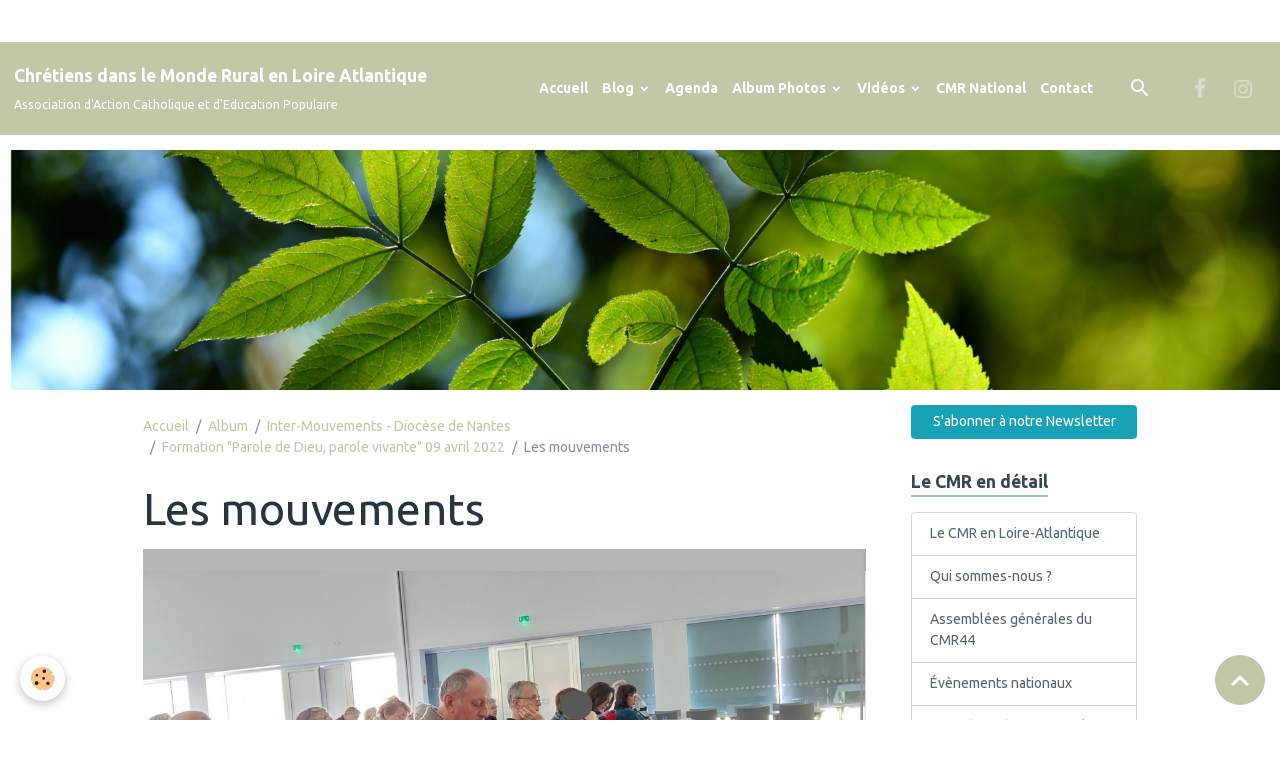

--- FILE ---
content_type: text/html; charset=UTF-8
request_url: https://www.cmr-loire-atlantique.fr/album/inter-mouvements-diocese-de-nantes/formation-parole-de-dieu-parole-vivante-09-avril-2022/les-mouvements.html
body_size: 125860
content:

<!DOCTYPE html>
<html lang="fr">
    <head>
        <title>Les mouvements</title>
        <meta name="theme-color" content="rgb(191, 200, 167)">
        <meta name="msapplication-navbutton-color" content="rgb(191, 200, 167)">
        <!-- METATAGS -->
        <!-- rebirth / candles -->
<!--[if IE]>
<meta http-equiv="X-UA-Compatible" content="IE=edge">
<![endif]-->
<meta charset="utf-8">
<meta name="viewport" content="width=device-width, initial-scale=1, shrink-to-fit=no">
    <link rel="image_src" href="https://www.cmr-loire-atlantique.fr/medias/album/les-mouvements.jpg" />
    <meta property="og:image" content="https://www.cmr-loire-atlantique.fr/medias/album/les-mouvements.jpg" />
    <link rel="canonical" href="https://www.cmr-loire-atlantique.fr/album/inter-mouvements-diocese-de-nantes/formation-parole-de-dieu-parole-vivante-09-avril-2022/les-mouvements.html">
<meta name="generator" content="e-monsite (e-monsite.com)">

    <link rel="icon" href="https://www.cmr-loire-atlantique.fr/medias/site/favicon/logo-cmr-44-jpeg.jpg">


    
    <link rel="preconnect" href="https://fonts.googleapis.com">
    <link rel="preconnect" href="https://fonts.gstatic.com" crossorigin="anonymous">
    <link href="https://fonts.googleapis.com/css?family=Ubuntu:300,300italic,400,400italic,700,700italic&display=swap" rel="stylesheet">

<link href="//www.cmr-loire-atlantique.fr/themes/combined.css?v=6_1642769533_835" rel="stylesheet">


<link rel="preload" href="//www.cmr-loire-atlantique.fr/medias/static/themes/bootstrap_v4/js/jquery-3.6.3.min.js?v=26012023" as="script">
<script src="//www.cmr-loire-atlantique.fr/medias/static/themes/bootstrap_v4/js/jquery-3.6.3.min.js?v=26012023"></script>
<link rel="preload" href="//www.cmr-loire-atlantique.fr/medias/static/themes/bootstrap_v4/js/popper.min.js?v=31012023" as="script">
<script src="//www.cmr-loire-atlantique.fr/medias/static/themes/bootstrap_v4/js/popper.min.js?v=31012023"></script>
<link rel="preload" href="//www.cmr-loire-atlantique.fr/medias/static/themes/bootstrap_v4/js/bootstrap.min.js?v=31012023" as="script">
<script src="//www.cmr-loire-atlantique.fr/medias/static/themes/bootstrap_v4/js/bootstrap.min.js?v=31012023"></script>
<script src="//www.cmr-loire-atlantique.fr/themes/combined.js?v=6_1642769533_835&lang=fr"></script>
<script type="application/ld+json">
    {
        "@context" : "https://schema.org/",
        "@type" : "WebSite",
        "name" : "Chrétiens dans le Monde Rural en Loire Atlantique",
        "url" : "https://www.cmr-loire-atlantique.fr/"
    }
</script>




        <!-- //METATAGS -->
            <script src="//www.cmr-loire-atlantique.fr/medias/static/js/rgpd-cookies/jquery.rgpd-cookies.js?v=751"></script>
    <script>
                                    $(document).ready(function() {
            $.RGPDCookies({
                theme: 'bootstrap_v4',
                site: 'www.cmr-loire-atlantique.fr',
                privacy_policy_link: '/about/privacypolicy/',
                cookies: [{"id":null,"favicon_url":"https:\/\/ssl.gstatic.com\/analytics\/20210414-01\/app\/static\/analytics_standard_icon.png","enabled":true,"model":"google_analytics","title":"Google Analytics","short_description":"Permet d'analyser les statistiques de consultation de notre site","long_description":"Indispensable pour piloter notre site internet, il permet de mesurer des indicateurs comme l\u2019affluence, les produits les plus consult\u00e9s, ou encore la r\u00e9partition g\u00e9ographique des visiteurs.","privacy_policy_url":"https:\/\/support.google.com\/analytics\/answer\/6004245?hl=fr","slug":"google-analytics"},{"id":null,"favicon_url":"","enabled":true,"model":"addthis","title":"AddThis","short_description":"Partage social","long_description":"Nous utilisons cet outil afin de vous proposer des liens de partage vers des plateformes tiers comme Twitter, Facebook, etc.","privacy_policy_url":"https:\/\/www.oracle.com\/legal\/privacy\/addthis-privacy-policy.html","slug":"addthis"}],
                modal_title: 'Gestion\u0020des\u0020cookies',
                modal_description: 'd\u00E9pose\u0020des\u0020cookies\u0020pour\u0020am\u00E9liorer\u0020votre\u0020exp\u00E9rience\u0020de\u0020navigation,\nmesurer\u0020l\u0027audience\u0020du\u0020site\u0020internet,\u0020afficher\u0020des\u0020publicit\u00E9s\u0020personnalis\u00E9es,\nr\u00E9aliser\u0020des\u0020campagnes\u0020cibl\u00E9es\u0020et\u0020personnaliser\u0020l\u0027interface\u0020du\u0020site.',
                privacy_policy_label: 'Consulter\u0020la\u0020politique\u0020de\u0020confidentialit\u00E9',
                check_all_label: 'Tout\u0020cocher',
                refuse_button: 'Refuser',
                settings_button: 'Param\u00E9trer',
                accept_button: 'Accepter',
                callback: function() {
                    // website google analytics case (with gtag), consent "on the fly"
                    if ('gtag' in window && typeof window.gtag === 'function') {
                        if (window.jsCookie.get('rgpd-cookie-google-analytics') === undefined
                            || window.jsCookie.get('rgpd-cookie-google-analytics') === '0') {
                            gtag('consent', 'update', {
                                'ad_storage': 'denied',
                                'analytics_storage': 'denied'
                            });
                        } else {
                            gtag('consent', 'update', {
                                'ad_storage': 'granted',
                                'analytics_storage': 'granted'
                            });
                        }
                    }
                }
            });
        });
    </script>
        <script async src="https://www.googletagmanager.com/gtag/js?id=G-4VN4372P6E"></script>
<script>
    window.dataLayer = window.dataLayer || [];
    function gtag(){dataLayer.push(arguments);}
    
    gtag('consent', 'default', {
        'ad_storage': 'denied',
        'analytics_storage': 'denied'
    });
    
    gtag('js', new Date());
    gtag('config', 'G-4VN4372P6E');
</script>

        
    <!-- Global site tag (gtag.js) -->
        <script async src="https://www.googletagmanager.com/gtag/js?id=UA-127106676-1"></script>
        <script>
        window.dataLayer = window.dataLayer || [];
        function gtag(){dataLayer.push(arguments);}

gtag('consent', 'default', {
            'ad_storage': 'denied',
            'analytics_storage': 'denied'
        });
        gtag('set', 'allow_ad_personalization_signals', false);
                gtag('js', new Date());
        gtag('config', 'UA-127106676-1');
    </script>
                            </head>
    <body id="album_run_inter-mouvements-diocese-de-nantes_formation-parole-de-dieu-parole-vivante-09-avril-2022_les-mouvements" data-template="default">
        

                <!-- CUSTOMIZE AREA -->
        <div id="top-site" class="sticky-top">
            <!-- Load Facebook SDK for JavaScript -->
<div id="fb-root">&nbsp;</div>
<script>
        window.fbAsyncInit = function() {
          FB.init({
            xfbml            : true,
            version          : 'v8.0'
          });
        };

        (function(d, s, id) {
        var js, fjs = d.getElementsByTagName(s)[0];
        if (d.getElementById(id)) return;
        js = d.createElement(s); js.id = id;
        js.src = 'https://connect.facebook.net/fr_FR/sdk/xfbml.customerchat.js';
        fjs.parentNode.insertBefore(js, fjs);
      }(document, 'script', 'facebook-jssdk'));</script><!-- Your Chat Plugin code -->

<div attribution="setup_tool" class="fb-customerchat" logged_in_greeting="Bonjour, comment puis-je vous aider ?" logged_out_greeting="Bonjour, comment puis-je vous aider ?" page_id="774521536213847">&nbsp;</div>

        </div>
                <!-- BRAND TOP -->
        
        <!-- NAVBAR -->
                                                                                                                                    <nav class="navbar navbar-expand-lg py-lg-4 position-sticky" id="navbar" data-animation="sliding">
                                                                    <a aria-label="brand" class="navbar-brand d-inline-flex align-items-center" href="https://www.cmr-loire-atlantique.fr/">
                                                    <img src="https://www.cmr-loire-atlantique.fr/medias/site/logos/logo-cmr-2024-couleur-44.jpg" alt="Chrétiens dans le Monde Rural en Loire Atlantique" class="img-fluid brand-logo mr-2 d-none">
                                                                        <span class="brand-titles d-lg-flex flex-column align-items-start">
                            <span class="brand-title d-inline-block">Chrétiens dans le Monde Rural en Loire Atlantique</span>
                                                        <span class="brand-subtitle d-none d-lg-inline-block">Association d'Action Catholique et d'Education Populaire</span>
                                                    </span>
                                            </a>
                                                    <button id="buttonBurgerMenu" title="BurgerMenu" class="navbar-toggler collapsed" type="button" data-toggle="collapse" data-target="#menu">
                    <span></span>
                    <span></span>
                    <span></span>
                    <span></span>
                </button>
                <div class="collapse navbar-collapse flex-lg-grow-0 ml-lg-auto" id="menu">
                                                                                                                <ul class="navbar-nav navbar-menu nav-all nav-all-right">
                                                                                                                                                                                            <li class="nav-item" data-index="1">
                            <a class="nav-link" href="https://www.cmr-loire-atlantique.fr/">
                                                                Accueil
                            </a>
                                                                                </li>
                                                                                                                                                                                                                                                                            <li class="nav-item dropdown" data-index="2">
                            <a class="nav-link dropdown-toggle" href="https://www.cmr-loire-atlantique.fr/blog/">
                                                                Blog
                            </a>
                                                                                        <div class="collapse dropdown-menu">
                                    <ul class="list-unstyled">
                                                                                                                                                                                                                                                                    <li>
                                                <a class="dropdown-item" href="https://www.cmr-loire-atlantique.fr/blog/articles/">
                                                    Articles, prises de paroles
                                                </a>
                                                                                                                                            </li>
                                                                                                                                                                                                                                                                    <li>
                                                <a class="dropdown-item" href="https://www.cmr-loire-atlantique.fr/blog/journal-du-confinement/">
                                                    Journal du Confinement du CMR44
                                                </a>
                                                                                                                                            </li>
                                                                                                                                                                                                                                                                    <li>
                                                <a class="dropdown-item" href="https://www.cmr-loire-atlantique.fr/blog/livres-et-film/">
                                                    Livres et films
                                                </a>
                                                                                                                                            </li>
                                                                                                                                                                                                                                                                    <li>
                                                <a class="dropdown-item" href="https://www.cmr-loire-atlantique.fr/blog/actualites/">
                                                    Actualités
                                                </a>
                                                                                                                                            </li>
                                                                                                                                                                                                                                                                    <li>
                                                <a class="dropdown-item" href="https://www.cmr-loire-atlantique.fr/blog/le-cmr-a-radio-fidelite/">
                                                    Le CMR à Radio Fidélité
                                                </a>
                                                                                                                                            </li>
                                                                                                                                                                                                                                                                    <li>
                                                <a class="dropdown-item" href="https://www.cmr-loire-atlantique.fr/blog/lettres-aux-accompagnateurs-trices-d-equipes/">
                                                    Accompagner en Action Catholique
                                                </a>
                                                                                                                                            </li>
                                                                                                                                                                                                                                                                    <li>
                                                <a class="dropdown-item" href="https://www.cmr-loire-atlantique.fr/blog/vies-d-equipes-cmr/">
                                                    Vies d'équipes
                                                </a>
                                                                                                                                            </li>
                                                                                                                                                                                                                                                                    <li>
                                                <a class="dropdown-item" href="https://www.cmr-loire-atlantique.fr/blog/temoignages/">
                                                    Témoignages
                                                </a>
                                                                                                                                            </li>
                                                                                                                                                                                                                                                                    <li>
                                                <a class="dropdown-item" href="https://www.cmr-loire-atlantique.fr/blog/cmr-national/">
                                                    CMR National
                                                </a>
                                                                                                                                            </li>
                                                                                <li class="dropdown-menu-root">
                                            <a class="dropdown-item" href="https://www.cmr-loire-atlantique.fr/blog/">Blog</a>
                                        </li>
                                    </ul>
                                </div>
                                                    </li>
                                                                                                                                                                                            <li class="nav-item" data-index="3">
                            <a class="nav-link" href="https://www.cmr-loire-atlantique.fr/agenda/">
                                                                Agenda
                            </a>
                                                                                </li>
                                                                                                                                                                                                                                                                            <li class="nav-item dropdown" data-index="4">
                            <a class="nav-link dropdown-toggle" href="https://www.cmr-loire-atlantique.fr/album/">
                                                                Album Photos
                            </a>
                                                                                        <div class="collapse dropdown-menu">
                                    <ul class="list-unstyled">
                                                                                                                                                                                                                                                                                                                                                                                                                <li class="dropdown">
                                                <a class="dropdown-item dropdown-toggle" href="https://www.cmr-loire-atlantique.fr/album/paysages-de-loire-atlantique/">
                                                    Paysages de Loire Atlantique
                                                </a>
                                                                                                                                                    <div class="collapse dropdown-menu dropdown-submenu">
                                                        <ul class="list-unstyled">
                                                                                                                            <li>
                                                                    <a class="dropdown-item" href="https://www.cmr-loire-atlantique.fr/album/paysages-de-loire-atlantique/canoe-kayak-clisson-44-loi-11.html">Clisson</a>
                                                                </li>
                                                                                                                            <li>
                                                                    <a class="dropdown-item" href="https://www.cmr-loire-atlantique.fr/album/paysages-de-loire-atlantique/guemene.html">Guéméné-Penfao</a>
                                                                </li>
                                                                                                                            <li>
                                                                    <a class="dropdown-item" href="https://www.cmr-loire-atlantique.fr/album/paysages-de-loire-atlantique/images.html">Varades</a>
                                                                </li>
                                                                                                                            <li>
                                                                    <a class="dropdown-item" href="https://www.cmr-loire-atlantique.fr/album/paysages-de-loire-atlantique/pac-2020.html">Vignoble</a>
                                                                </li>
                                                                                                                            <li>
                                                                    <a class="dropdown-item" href="https://www.cmr-loire-atlantique.fr/album/paysages-de-loire-atlantique/champs-1-1200x674.html">Sur la route, vers Angers</a>
                                                                </li>
                                                                                                                            <li>
                                                                    <a class="dropdown-item" href="https://www.cmr-loire-atlantique.fr/album/paysages-de-loire-atlantique/rialle.html">Riallé</a>
                                                                </li>
                                                                                                                            <li>
                                                                    <a class="dropdown-item" href="https://www.cmr-loire-atlantique.fr/album/paysages-de-loire-atlantique/anal-martiniere-adrt-44.html">Canal de la Martinière</a>
                                                                </li>
                                                                                                                            <li>
                                                                    <a class="dropdown-item" href="https://www.cmr-loire-atlantique.fr/album/paysages-de-loire-atlantique/33204801-1783710684985449-7843787404182814720-n.html">Bois de Frossay Bouguenais</a>
                                                                </li>
                                                                                                                            <li>
                                                                    <a class="dropdown-item" href="https://www.cmr-loire-atlantique.fr/album/paysages-de-loire-atlantique/39509703-1921032101253306-5156177499490615296-n.html">St Brévin l'Océan</a>
                                                                </li>
                                                                                                                            <li>
                                                                    <a class="dropdown-item" href="https://www.cmr-loire-atlantique.fr/album/paysages-de-loire-atlantique/46463430-2034366343316565-8647257643599003648-n.html">Pont de St Nazaire</a>
                                                                </li>
                                                                                                                            <li>
                                                                    <a class="dropdown-item" href="https://www.cmr-loire-atlantique.fr/album/paysages-de-loire-atlantique/26-clisson-9.html">Clisson </a>
                                                                </li>
                                                                                                                            <li>
                                                                    <a class="dropdown-item" href="https://www.cmr-loire-atlantique.fr/album/paysages-de-loire-atlantique/1200px-pont-suspendu-de-varades-8.html">Pont suspendu de Varades </a>
                                                                </li>
                                                                                                                            <li>
                                                                    <a class="dropdown-item" href="https://www.cmr-loire-atlantique.fr/album/paysages-de-loire-atlantique/5425-vallee-du-don-guemene-penfao.html">Vallee du don Guemene Penfao</a>
                                                                </li>
                                                                                                                            <li>
                                                                    <a class="dropdown-item" href="https://www.cmr-loire-atlantique.fr/album/paysages-de-loire-atlantique/anal-martiniere-adrt-44-2.html">Canal de la Martiniere </a>
                                                                </li>
                                                                                                                            <li>
                                                                    <a class="dropdown-item" href="https://www.cmr-loire-atlantique.fr/album/paysages-de-loire-atlantique/bac-pellerin-1.html">Bac Le Pellerin </a>
                                                                </li>
                                                                                                                            <li>
                                                                    <a class="dropdown-item" href="https://www.cmr-loire-atlantique.fr/album/paysages-de-loire-atlantique/coueron.html">Couëron</a>
                                                                </li>
                                                                                                                            <li>
                                                                    <a class="dropdown-item" href="https://www.cmr-loire-atlantique.fr/album/paysages-de-loire-atlantique/marais-sala.html">Marais salan</a>
                                                                </li>
                                                                                                                            <li>
                                                                    <a class="dropdown-item" href="https://www.cmr-loire-atlantique.fr/album/paysages-de-loire-atlantique/moisdon-la-riviere.html">Moisdon La Riviere</a>
                                                                </li>
                                                                                                                            <li>
                                                                    <a class="dropdown-item" href="https://www.cmr-loire-atlantique.fr/album/paysages-de-loire-atlantique/pont-de-st-nazaire.html">Pont de St Nazaire</a>
                                                                </li>
                                                                                                                            <li>
                                                                    <a class="dropdown-item" href="https://www.cmr-loire-atlantique.fr/album/paysages-de-loire-atlantique/pornic.html">Pornic</a>
                                                                </li>
                                                                                                                            <li>
                                                                    <a class="dropdown-item" href="https://www.cmr-loire-atlantique.fr/album/paysages-de-loire-atlantique/prefailles.html">Préfailles</a>
                                                                </li>
                                                                                                                            <li>
                                                                    <a class="dropdown-item" href="https://www.cmr-loire-atlantique.fr/album/paysages-de-loire-atlantique/sautron.html">Sautron</a>
                                                                </li>
                                                                                                                            <li>
                                                                    <a class="dropdown-item" href="https://www.cmr-loire-atlantique.fr/album/paysages-de-loire-atlantique/st-brevin-les-pins.html">St Brevin les Pins</a>
                                                                </li>
                                                                                                                            <li>
                                                                    <a class="dropdown-item" href="https://www.cmr-loire-atlantique.fr/album/paysages-de-loire-atlantique/st-gildas-des-bois.html">St Gildas des Bois</a>
                                                                </li>
                                                                                                                            <li>
                                                                    <a class="dropdown-item" href="https://www.cmr-loire-atlantique.fr/album/paysages-de-loire-atlantique/st-jean-baptiste-en-retz.html">St Jean Baptiste en Retz</a>
                                                                </li>
                                                                                                                            <li>
                                                                    <a class="dropdown-item" href="https://www.cmr-loire-atlantique.fr/album/paysages-de-loire-atlantique/st-joachim.html">St Joachim</a>
                                                                </li>
                                                                                                                            <li>
                                                                    <a class="dropdown-item" href="https://www.cmr-loire-atlantique.fr/album/paysages-de-loire-atlantique/st-luc-de-bretagne.html">St luc de Bretagne</a>
                                                                </li>
                                                                                                                            <li>
                                                                    <a class="dropdown-item" href="https://www.cmr-loire-atlantique.fr/album/paysages-de-loire-atlantique/st-nicolas-de-l-estuaire.html">St Nicolas de L'Estuaire</a>
                                                                </li>
                                                                                                                            <li>
                                                                    <a class="dropdown-item" href="https://www.cmr-loire-atlantique.fr/album/paysages-de-loire-atlantique/stbrevin-l-ocean.html">St Brevin L'Ocean</a>
                                                                </li>
                                                                                                                            <li>
                                                                    <a class="dropdown-item" href="https://www.cmr-loire-atlantique.fr/album/paysages-de-loire-atlantique/ste-anne-de-goulaine.html">Ste Anne de Goulaine</a>
                                                                </li>
                                                                                                                            <li>
                                                                    <a class="dropdown-item" href="https://www.cmr-loire-atlantique.fr/album/paysages-de-loire-atlantique/lac-de-grand-lieu-vu-du-ciel.html">Lac de Grand Lieu vu du ciel</a>
                                                                </li>
                                                                                                                            <li>
                                                                    <a class="dropdown-item" href="https://www.cmr-loire-atlantique.fr/album/paysages-de-loire-atlantique/champs-d-eoliennes-vu-du-ciel.html">Champ d'éoliennes vu du ciel</a>
                                                                </li>
                                                                                                                            <li>
                                                                    <a class="dropdown-item" href="https://www.cmr-loire-atlantique.fr/album/paysages-de-loire-atlantique/ile-d-yeu-vue-du-ciel.html">Ile d'Yeu vue du ciel</a>
                                                                </li>
                                                                                                                        <li class="dropdown-menu-root">
                                                                <a class="dropdown-item" href="https://www.cmr-loire-atlantique.fr/album/paysages-de-loire-atlantique/">Paysages de Loire Atlantique</a>
                                                            </li>
                                                        </ul>
                                                    </div>
                                                                                            </li>
                                                                                                                                                                                                                                                                                                                                                                                                                <li class="dropdown">
                                                <a class="dropdown-item dropdown-toggle" href="https://www.cmr-loire-atlantique.fr/album/initiatives-partenaires/">
                                                    Initiatives partenaires
                                                </a>
                                                                                                                                                    <div class="collapse dropdown-menu dropdown-submenu">
                                                        <ul class="list-unstyled">
                                                                                                                            <li>
                                                                    <a class="dropdown-item" href="https://www.cmr-loire-atlantique.fr/album/initiatives-partenaires/ateliers-cmr-porteurs-de-paroles-04-mai-2019/">Initiatives Agricoles 04 mai 2019</a>
                                                                </li>
                                                                                                                        <li class="dropdown-menu-root">
                                                                <a class="dropdown-item" href="https://www.cmr-loire-atlantique.fr/album/initiatives-partenaires/">Initiatives partenaires</a>
                                                            </li>
                                                        </ul>
                                                    </div>
                                                                                            </li>
                                                                                                                                                                                                                                                                                                                                                                                                                <li class="dropdown">
                                                <a class="dropdown-item dropdown-toggle" href="https://www.cmr-loire-atlantique.fr/album/journee-cmr-mcr-abbaretz/">
                                                    Journées communes CMR MCR
                                                </a>
                                                                                                                                                    <div class="collapse dropdown-menu dropdown-submenu">
                                                        <ul class="list-unstyled">
                                                                                                                            <li>
                                                                    <a class="dropdown-item" href="https://www.cmr-loire-atlantique.fr/album/journee-cmr-mcr-abbaretz/2eme-journee-cmr-mcr-st-philbert/">Intergénérationnel 2019</a>
                                                                </li>
                                                                                                                            <li>
                                                                    <a class="dropdown-item" href="https://www.cmr-loire-atlantique.fr/album/journee-cmr-mcr-abbaretz/journees-aidant-aide-quelle-reciprocite-octobre-2021/">"Journées Aidant Aidé, quelle réciprocité ?" Octobre 2021</a>
                                                                </li>
                                                                                                                        <li class="dropdown-menu-root">
                                                                <a class="dropdown-item" href="https://www.cmr-loire-atlantique.fr/album/journee-cmr-mcr-abbaretz/">Journées communes CMR MCR</a>
                                                            </li>
                                                        </ul>
                                                    </div>
                                                                                            </li>
                                                                                                                                                                                                                                                                                                                                                                                                                <li class="dropdown">
                                                <a class="dropdown-item dropdown-toggle" href="https://www.cmr-loire-atlantique.fr/album/inter-mouvements-diocese-de-nantes/">
                                                    Inter-Mouvements - Diocèse de Nantes
                                                </a>
                                                                                                                                                    <div class="collapse dropdown-menu dropdown-submenu">
                                                        <ul class="list-unstyled">
                                                                                                                            <li>
                                                                    <a class="dropdown-item" href="https://www.cmr-loire-atlantique.fr/album/inter-mouvements-diocese-de-nantes/formation-parole-de-dieu-parole-vivante-09-avril-2022/">Formation "Parole de Dieu, parole vivante" 09 avril 2022</a>
                                                                </li>
                                                                                                                            <li>
                                                                    <a class="dropdown-item" href="https://www.cmr-loire-atlantique.fr/album/inter-mouvements-diocese-de-nantes/matinee-des-accompagnateurs-d-adultes-en-action-catholique/">Matinée des Accompagnateurs d'adultes en AC - 27 Mars 2021.</a>
                                                                </li>
                                                                                                                            <li>
                                                                    <a class="dropdown-item" href="https://www.cmr-loire-atlantique.fr/album/inter-mouvements-diocese-de-nantes/rencontre-des-mouvements-ac-avec-mgr-percerou-15062021/">Rencontre des Mouvements d'Action Catholique avec Mgr Laurent PERCEROU - 15 juin 2021.</a>
                                                                </li>
                                                                                                                            <li>
                                                                    <a class="dropdown-item" href="https://www.cmr-loire-atlantique.fr/album/inter-mouvements-diocese-de-nantes/action-catholique-histoire-et-enjeux-inter-mouvements/">Action Catholique histoire et enjeux - Inter-Mouvements</a>
                                                                </li>
                                                                                                                            <li>
                                                                    <a class="dropdown-item" href="https://www.cmr-loire-atlantique.fr/album/inter-mouvements-diocese-de-nantes/journee-inter-mouvements-etre-chretien-2022/">Journée inter Mouvements "Etre chrétien" 2022</a>
                                                                </li>
                                                                                                                            <li>
                                                                    <a class="dropdown-item" href="https://www.cmr-loire-atlantique.fr/album/inter-mouvements-diocese-de-nantes/formation-etre-en-action-catholique-quelle-place-dans-nos-vies-03062023/">Formation "Etre en Action Catholique, quelle place dans nos vies? 03062023.</a>
                                                                </li>
                                                                                                                        <li class="dropdown-menu-root">
                                                                <a class="dropdown-item" href="https://www.cmr-loire-atlantique.fr/album/inter-mouvements-diocese-de-nantes/">Inter-Mouvements - Diocèse de Nantes</a>
                                                            </li>
                                                        </ul>
                                                    </div>
                                                                                            </li>
                                                                                                                                                                                                                                                                                                                                                                                                                <li class="dropdown">
                                                <a class="dropdown-item dropdown-toggle" href="https://www.cmr-loire-atlantique.fr/album/action-catholique-rural/">
                                                    Action Catholique Rurale
                                                </a>
                                                                                                                                                    <div class="collapse dropdown-menu dropdown-submenu">
                                                        <ul class="list-unstyled">
                                                                                                                            <li>
                                                                    <a class="dropdown-item" href="https://www.cmr-loire-atlantique.fr/album/action-catholique-rural/ensemble-pour-vivre-l-inoui-de-noel-acr-2019/">Ensemble pour vivre « L’INOUÏ DE NOËL » - 21 déc. 2019</a>
                                                                </li>
                                                                                                                            <li>
                                                                    <a class="dropdown-item" href="https://www.cmr-loire-atlantique.fr/album/action-catholique-rural/rentree-des-equipes-d-action-catholique-du-vignoble/">Rentrée 2018 Vignoble</a>
                                                                </li>
                                                                                                                        <li class="dropdown-menu-root">
                                                                <a class="dropdown-item" href="https://www.cmr-loire-atlantique.fr/album/action-catholique-rural/">Action Catholique Rurale</a>
                                                            </li>
                                                        </ul>
                                                    </div>
                                                                                            </li>
                                                                                                                                                                                                                                                                    <li>
                                                <a class="dropdown-item" href="https://www.cmr-loire-atlantique.fr/album/initiatives-des-equipes-de-base/">
                                                    Initiatives des équipes de base
                                                </a>
                                                                                                                                            </li>
                                                                                                                                                                                                                                                                                                                                                                                                                <li class="dropdown">
                                                <a class="dropdown-item dropdown-toggle" href="https://www.cmr-loire-atlantique.fr/album/cmr-national-visite-a-rome-01-2022/">
                                                    CMR National - Visite à ROME - 01/2022
                                                </a>
                                                                                                                                                    <div class="collapse dropdown-menu dropdown-submenu">
                                                        <ul class="list-unstyled">
                                                                                                                            <li>
                                                                    <a class="dropdown-item" href="https://www.cmr-loire-atlantique.fr/album/cmr-national-visite-a-rome-01-2022/271856675-10159953749291598-6234716229167704221-n.html">Les représentants des Mouvements</a>
                                                                </li>
                                                                                                                            <li>
                                                                    <a class="dropdown-item" href="https://www.cmr-loire-atlantique.fr/album/cmr-national-visite-a-rome-01-2022/tonio-beatrice-margot-et-laurent.html">La délégation du CMR</a>
                                                                </li>
                                                                                                                            <li>
                                                                    <a class="dropdown-item" href="https://www.cmr-loire-atlantique.fr/album/cmr-national-visite-a-rome-01-2022/les-representants-des-mouvts.html">Les représentants des mouvts</a>
                                                                </li>
                                                                                                                            <li>
                                                                    <a class="dropdown-item" href="https://www.cmr-loire-atlantique.fr/album/cmr-national-visite-a-rome-01-2022/infos-et-presentation.html">1ère journée</a>
                                                                </li>
                                                                                                                            <li>
                                                                    <a class="dropdown-item" href="https://www.cmr-loire-atlantique.fr/album/cmr-national-visite-a-rome-01-2022/communuaute-st-egidio.html">Communuaute st Egidio</a>
                                                                </li>
                                                                                                                            <li>
                                                                    <a class="dropdown-item" href="https://www.cmr-loire-atlantique.fr/album/cmr-national-visite-a-rome-01-2022/representants-st-egidio.html">Representants st Egidio</a>
                                                                </li>
                                                                                                                            <li>
                                                                    <a class="dropdown-item" href="https://www.cmr-loire-atlantique.fr/album/cmr-national-visite-a-rome-01-2022/basilique.html">Basilique St Louis des français</a>
                                                                </li>
                                                                                                                            <li>
                                                                    <a class="dropdown-item" href="https://www.cmr-loire-atlantique.fr/album/cmr-national-visite-a-rome-01-2022/cq5dam-thumbnail-cropped-750-422-1.html">Cardinal Parolin</a>
                                                                </li>
                                                                                                                            <li>
                                                                    <a class="dropdown-item" href="https://www.cmr-loire-atlantique.fr/album/cmr-national-visite-a-rome-01-2022/cq5dam-thumbnail-cropped-750-422.html">Rencontre avec le Pape François</a>
                                                                </li>
                                                                                                                            <li>
                                                                    <a class="dropdown-item" href="https://www.cmr-loire-atlantique.fr/album/cmr-national-visite-a-rome-01-2022/arrivee-du-pape.html">Rencontre avec le pape François</a>
                                                                </li>
                                                                                                                            <li>
                                                                    <a class="dropdown-item" href="https://www.cmr-loire-atlantique.fr/album/cmr-national-visite-a-rome-01-2022/rencontre-avec-le-pape-francois.html">Rencontre avec le pape Francois</a>
                                                                </li>
                                                                                                                            <li>
                                                                    <a class="dropdown-item" href="https://www.cmr-loire-atlantique.fr/album/cmr-national-visite-a-rome-01-2022/francois-fonlupt.html">Mgr Francois Fonlupt</a>
                                                                </li>
                                                                                                                            <li>
                                                                    <a class="dropdown-item" href="https://www.cmr-loire-atlantique.fr/album/cmr-national-visite-a-rome-01-2022/mgr-fonlupt.html">Mgr Fonlupt</a>
                                                                </li>
                                                                                                                            <li>
                                                                    <a class="dropdown-item" href="https://www.cmr-loire-atlantique.fr/album/cmr-national-visite-a-rome-01-2022/lettre-remise-au-pape.html">Rencontre avec le Pape François</a>
                                                                </li>
                                                                                                                            <li>
                                                                    <a class="dropdown-item" href="https://www.cmr-loire-atlantique.fr/album/cmr-national-visite-a-rome-01-2022/montage-photo-de-sport-cross-fit-pour-les-femmes.html">Rencontre avec le pape François</a>
                                                                </li>
                                                                                                                            <li>
                                                                    <a class="dropdown-item" href="https://www.cmr-loire-atlantique.fr/album/cmr-national-visite-a-rome-01-2022/delegation-cmr-a-l-ambassade.html">Visite à Rome</a>
                                                                </li>
                                                                                                                            <li>
                                                                    <a class="dropdown-item" href="https://www.cmr-loire-atlantique.fr/album/cmr-national-visite-a-rome-01-2022/l-ambassadeur-de-france-a-rome.html">Visite à Rome Janvier 2022</a>
                                                                </li>
                                                                                                                            <li>
                                                                    <a class="dropdown-item" href="https://www.cmr-loire-atlantique.fr/album/cmr-national-visite-a-rome-01-2022/tonio-et-margot.html">A l'ambassade de France</a>
                                                                </li>
                                                                                                                            <li>
                                                                    <a class="dropdown-item" href="https://www.cmr-loire-atlantique.fr/album/cmr-national-visite-a-rome-01-2022/rencntre-avec-le-cardinal-farell-dicastere-aux-familles-et-laics.html">Visite à Rome janvier 2022</a>
                                                                </li>
                                                                                                                            <li>
                                                                    <a class="dropdown-item" href="https://www.cmr-loire-atlantique.fr/album/cmr-national-visite-a-rome-01-2022/mgr-farell.html">Mgr Farell</a>
                                                                </li>
                                                                                                                            <li>
                                                                    <a class="dropdown-item" href="https://www.cmr-loire-atlantique.fr/album/cmr-national-visite-a-rome-01-2022/laurent-martin.html">Rencontre avec Mgr Farell</a>
                                                                </li>
                                                                                                                            <li>
                                                                    <a class="dropdown-item" href="https://www.cmr-loire-atlantique.fr/album/cmr-national-visite-a-rome-01-2022/cardinal-grech-1.html">Cardinal Grech</a>
                                                                </li>
                                                                                                                            <li>
                                                                    <a class="dropdown-item" href="https://www.cmr-loire-atlantique.fr/album/cmr-national-visite-a-rome-01-2022/nathalie-becquart.html">Nathalie Becquart</a>
                                                                </li>
                                                                                                                            <li>
                                                                    <a class="dropdown-item" href="https://www.cmr-loire-atlantique.fr/album/cmr-national-visite-a-rome-01-2022/mrjc-tps-de-relecture.html">Visite à Rome janvier 2022</a>
                                                                </li>
                                                                                                                            <li>
                                                                    <a class="dropdown-item" href="https://www.cmr-loire-atlantique.fr/album/cmr-national-visite-a-rome-01-2022/relecture.html">Visite à Rome Janvier 2022</a>
                                                                </li>
                                                                                                                            <li>
                                                                    <a class="dropdown-item" href="https://www.cmr-loire-atlantique.fr/album/cmr-national-visite-a-rome-01-2022/soiree-de-cloture.html">Visite à Rome Janvier 2022</a>
                                                                </li>
                                                                                                                            <li>
                                                                    <a class="dropdown-item" href="https://www.cmr-loire-atlantique.fr/album/cmr-national-visite-a-rome-01-2022/au-restaurant.html">Visite à Rome janvier 2022</a>
                                                                </li>
                                                                                                                            <li>
                                                                    <a class="dropdown-item" href="https://www.cmr-loire-atlantique.fr/album/cmr-national-visite-a-rome-01-2022/la-mama.html">Visite à Rome Janvier 2022</a>
                                                                </li>
                                                                                                                        <li class="dropdown-menu-root">
                                                                <a class="dropdown-item" href="https://www.cmr-loire-atlantique.fr/album/cmr-national-visite-a-rome-01-2022/">CMR National - Visite à ROME - 01/2022</a>
                                                            </li>
                                                        </ul>
                                                    </div>
                                                                                            </li>
                                                                                                                                                                                                                                                                                                                                                                                                                <li class="dropdown">
                                                <a class="dropdown-item dropdown-toggle" href="https://www.cmr-loire-atlantique.fr/album/cmr-pays-de-loire/">
                                                    CMR Pays de Loire
                                                </a>
                                                                                                                                                    <div class="collapse dropdown-menu dropdown-submenu">
                                                        <ul class="list-unstyled">
                                                                                                                            <li>
                                                                    <a class="dropdown-item" href="https://www.cmr-loire-atlantique.fr/album/cmr-pays-de-loire/torfou-mars-2022/">Torfou mars 2022</a>
                                                                </li>
                                                                                                                            <li>
                                                                    <a class="dropdown-item" href="https://www.cmr-loire-atlantique.fr/album/cmr-pays-de-loire/assemblee-generale-region-pdl-2022/">Assemblée Générale Région PdL 2022</a>
                                                                </li>
                                                                                                                        <li class="dropdown-menu-root">
                                                                <a class="dropdown-item" href="https://www.cmr-loire-atlantique.fr/album/cmr-pays-de-loire/">CMR Pays de Loire</a>
                                                            </li>
                                                        </ul>
                                                    </div>
                                                                                            </li>
                                                                                                                                                                                                                                                                                                                                                                                                                <li class="dropdown">
                                                <a class="dropdown-item dropdown-toggle" href="https://www.cmr-loire-atlantique.fr/album/journees-departementales-cmr44/">
                                                    Journées Départementales CMR44
                                                </a>
                                                                                                                                                    <div class="collapse dropdown-menu dropdown-submenu">
                                                        <ul class="list-unstyled">
                                                                                                                            <li>
                                                                    <a class="dropdown-item" href="https://www.cmr-loire-atlantique.fr/album/journees-departementales-cmr44/jd-la-regrippiere/">JD La Régrippière</a>
                                                                </li>
                                                                                                                        <li class="dropdown-menu-root">
                                                                <a class="dropdown-item" href="https://www.cmr-loire-atlantique.fr/album/journees-departementales-cmr44/">Journées Départementales CMR44</a>
                                                            </li>
                                                        </ul>
                                                    </div>
                                                                                            </li>
                                                                                <li class="dropdown-menu-root">
                                            <a class="dropdown-item" href="https://www.cmr-loire-atlantique.fr/album/">Album Photos</a>
                                        </li>
                                    </ul>
                                </div>
                                                    </li>
                                                                                                                                                                                                                                                                            <li class="nav-item dropdown" data-index="5">
                            <a class="nav-link dropdown-toggle" href="https://www.cmr-loire-atlantique.fr/videos/">
                                                                Vidéos
                            </a>
                                                                                        <div class="collapse dropdown-menu">
                                    <ul class="list-unstyled">
                                                                                                                                                                                                                                                                    <li>
                                                <a class="dropdown-item" href="https://www.cmr-loire-atlantique.fr/videos/journal-du-confinement-videos/">
                                                    Journal du Confinement - vidéos
                                                </a>
                                                                                                                                            </li>
                                                                                                                                                                                                                                                                    <li>
                                                <a class="dropdown-item" href="https://www.cmr-loire-atlantique.fr/videos/le-cmr44-guide/">
                                                    CMR44
                                                </a>
                                                                                                                                            </li>
                                                                                                                                                                                                                                                                    <li>
                                                <a class="dropdown-item" href="https://www.cmr-loire-atlantique.fr/videos/universite-d-ete-de-juillet-2019/">
                                                    Université d'été de Juillet 2019
                                                </a>
                                                                                                                                            </li>
                                                                                                                                                                                                                                                                    <li>
                                                <a class="dropdown-item" href="https://www.cmr-loire-atlantique.fr/videos/spectacle-utpique-cmr-mcr/">
                                                    Journées - CMR MCR
                                                </a>
                                                                                                                                            </li>
                                                                                                                                                                                                                                                                                                                                                                                                                <li class="dropdown">
                                                <a class="dropdown-item dropdown-toggle" href="https://www.cmr-loire-atlantique.fr/videos/partenaires/">
                                                    Partenaires
                                                </a>
                                                                                                                                                    <div class="collapse dropdown-menu dropdown-submenu">
                                                        <ul class="list-unstyled">
                                                                                                                            <li>
                                                                    <a class="dropdown-item" href="https://www.cmr-loire-atlantique.fr/videos/partenaires/inter-mouvements-action-catholique/">Inter-Mouvements Action Catholique</a>
                                                                </li>
                                                                                                                        <li class="dropdown-menu-root">
                                                                <a class="dropdown-item" href="https://www.cmr-loire-atlantique.fr/videos/partenaires/">Partenaires</a>
                                                            </li>
                                                        </ul>
                                                    </div>
                                                                                            </li>
                                                                                                                                                                                                                                                                                                                                                                                                                <li class="dropdown">
                                                <a class="dropdown-item dropdown-toggle" href="https://www.cmr-loire-atlantique.fr/videos/cmr-region/">
                                                    CMR Région
                                                </a>
                                                                                                                                                    <div class="collapse dropdown-menu dropdown-submenu">
                                                        <ul class="list-unstyled">
                                                                                                                            <li>
                                                                    <a class="dropdown-item" href="https://www.cmr-loire-atlantique.fr/videos/cmr-region/festi-rural/">Festi'Rural</a>
                                                                </li>
                                                                                                                        <li class="dropdown-menu-root">
                                                                <a class="dropdown-item" href="https://www.cmr-loire-atlantique.fr/videos/cmr-region/">CMR Région</a>
                                                            </li>
                                                        </ul>
                                                    </div>
                                                                                            </li>
                                                                                                                                                                                                                                                                    <li>
                                                <a class="dropdown-item" href="https://www.cmr-loire-atlantique.fr/videos/clips-musicaux/">
                                                    CLIPS musicaux
                                                </a>
                                                                                                                                            </li>
                                                                                                                                                                                                                                                                    <li>
                                                <a class="dropdown-item" href="https://www.cmr-loire-atlantique.fr/videos/documentaires/">
                                                    Documentaires
                                                </a>
                                                                                                                                            </li>
                                                                                                                                                                                                                                                                    <li>
                                                <a class="dropdown-item" href="https://www.cmr-loire-atlantique.fr/videos/cmr-national/">
                                                    CMR National
                                                </a>
                                                                                                                                            </li>
                                                                                <li class="dropdown-menu-root">
                                            <a class="dropdown-item" href="https://www.cmr-loire-atlantique.fr/videos/">Vidéos</a>
                                        </li>
                                    </ul>
                                </div>
                                                    </li>
                                                                                                                                                                                            <li class="nav-item" data-index="6">
                            <a class="nav-link" href="https://chretiens-ruraux.fr/" onclick="window.open(this.href);return false;">
                                                                CMR National
                            </a>
                                                                                </li>
                                                                                                                                                                                            <li class="nav-item" data-index="7">
                            <a class="nav-link" href="https://www.cmr-loire-atlantique.fr/contact/">
                                                                Contact
                            </a>
                                                                                </li>
                                    </ul>
            
                                    
                    
                                        <ul class="navbar-nav navbar-widgets ml-lg-4">
                                                <li class="nav-item d-none d-lg-block">
                            <a href="javascript:void(0)" class="nav-link search-toggler"><i class="material-icons md-search"></i></a>
                        </li>
                                                                    </ul>
                                                                <ul class="website-social-links">
        <li>
        <a target='_blank' href="https://www.facebook.com/CMRLoireAtlantique" class="btn text-facebook"><i class="sn-icon-facebook"></i></a>
    </li>
        <li>
        <a target='_blank' href="https://www.instagram.com/chretiensdanslemonderural44/" class="btn text-instagram"><i class="sn-icon-instagram"></i></a>
    </li>
    </ul>
                    
                    
                                        <form method="get" action="https://www.cmr-loire-atlantique.fr/search/site/" id="navbar-search" class="fade">
                        <input class="form-control form-control-lg" type="text" name="q" value="" placeholder="Votre recherche" pattern=".{3,}" required>
                        <button type="submit" class="btn btn-link btn-lg"><i class="material-icons md-search"></i></button>
                        <button type="button" class="btn btn-link btn-lg search-toggler d-none d-lg-inline-block"><i class="material-icons md-clear"></i></button>
                    </form>
                                    </div>
                    </nav>

        <!-- HEADER -->
                                                                            <header id="header" class="margin-top">
                                                                                
    <div id="slider-6957d1525f11b9bfab1361a3" class="carousel caption-centered caption-bordered slide carousel-fade" data-height="auto" data-interval="false">
                <div class="carousel-inner">
                            <div class="carousel-item active">
                                                                        <img src="https://www.cmr-loire-atlantique.fr/medias/images/test-en-tete-site.png?v=1" alt="" class="carousel-img img-fluid">
                                                                                    </div>
                    </div>
            </div>

    
    <style>
        #slider-6957d1525f11b9bfab1361a3{
            --carousel-bg: rgba(0, 0, 0, 0);
            --carousel-caption-bg: rgba(0, 0, 0, 0);
                    --carousel-caption-color: rgb(255, 255, 255);
                    --carousel-height: auto;
                }
            </style>


                                    </header>
                <!-- //HEADER -->

        <!-- WRAPPER -->
                                                                                <div id="wrapper" class="container margin-top">

                        <div class="row align-items-lg-start">
                            <main id="main" class="col-lg-9">

                                                                            <ol class="breadcrumb">
                                    <li class="breadcrumb-item"><a href="https://www.cmr-loire-atlantique.fr/">Accueil</a></li>
                                                <li class="breadcrumb-item"><a href="https://www.cmr-loire-atlantique.fr/album/">Album</a></li>
                                                <li class="breadcrumb-item"><a href="https://www.cmr-loire-atlantique.fr/album/inter-mouvements-diocese-de-nantes/">Inter-Mouvements - Diocèse de Nantes</a></li>
                                                <li class="breadcrumb-item"><a href="https://www.cmr-loire-atlantique.fr/album/inter-mouvements-diocese-de-nantes/formation-parole-de-dieu-parole-vivante-09-avril-2022/">Formation "Parole de Dieu, parole vivante" 09 avril 2022</a></li>
                                                <li class="breadcrumb-item active">Les mouvements</li>
                        </ol>

    <script type="application/ld+json">
        {
            "@context": "https://schema.org",
            "@type": "BreadcrumbList",
            "itemListElement": [
                                {
                    "@type": "ListItem",
                    "position": 1,
                    "name": "Accueil",
                    "item": "https://www.cmr-loire-atlantique.fr/"
                  },                                {
                    "@type": "ListItem",
                    "position": 2,
                    "name": "Album",
                    "item": "https://www.cmr-loire-atlantique.fr/album/"
                  },                                {
                    "@type": "ListItem",
                    "position": 3,
                    "name": "Inter-Mouvements - Diocèse de Nantes",
                    "item": "https://www.cmr-loire-atlantique.fr/album/inter-mouvements-diocese-de-nantes/"
                  },                                {
                    "@type": "ListItem",
                    "position": 4,
                    "name": "Formation &quot;Parole de Dieu, parole vivante&quot; 09 avril 2022",
                    "item": "https://www.cmr-loire-atlantique.fr/album/inter-mouvements-diocese-de-nantes/formation-parole-de-dieu-parole-vivante-09-avril-2022/"
                  },                                {
                    "@type": "ListItem",
                    "position": 5,
                    "name": "Les mouvements",
                    "item": "https://www.cmr-loire-atlantique.fr/album/inter-mouvements-diocese-de-nantes/formation-parole-de-dieu-parole-vivante-09-avril-2022/les-mouvements.html"
                  }                          ]
        }
    </script>
                                            
                                        
                                        
                                                            <div class="view view-album" id="view-item" data-category="formation-parole-de-dieu-parole-vivante-09-avril-2022" data-id-album="6270f7cd080d595adf198a38">
    <div class="container">
        <div class="row">
            <div class="col">
                <h1 class="view-title">Les mouvements</h1>
                
    
<div id="site-module-4eb7b3d75c1852e3d0110cbb" class="site-module" data-itemid="4eb7b3d75c1852e3d0110cbb" data-siteid="4eb7a3c015a552e3d011ca9e" data-category="item"></div>


                <p class="text-center">
                    <img src="https://www.cmr-loire-atlantique.fr/medias/album/les-mouvements.jpg" alt="Les mouvements" class="img-fluid">
                </p>

                
                <ul class="pager">
                                            <li class="prev-page">
                            <a href="https://www.cmr-loire-atlantique.fr/album/inter-mouvements-diocese-de-nantes/formation-parole-de-dieu-parole-vivante-09-avril-2022/accueil-joc.html" class="page-link">
                                <i class="material-icons md-chevron_left"></i>
                                <img src="https://www.cmr-loire-atlantique.fr/medias/album/accueil-joc.jpg?fx=c_50_50" width="50" alt="">
                            </a>
                        </li>
                                        <li>
                        <a href="https://www.cmr-loire-atlantique.fr/album/inter-mouvements-diocese-de-nantes/formation-parole-de-dieu-parole-vivante-09-avril-2022/" class="page-link">Retour</a>
                    </li>
                                            <li class="next-page">
                            <a href="https://www.cmr-loire-atlantique.fr/album/inter-mouvements-diocese-de-nantes/formation-parole-de-dieu-parole-vivante-09-avril-2022/lancement-par-marie-paule-aco-1.html" class="page-link">
                                <img src="https://www.cmr-loire-atlantique.fr/medias/album/lancement-par-marie-paule-aco-1.jpg?fx=c_50_50" width="50" alt="">
                                <i class="material-icons md-chevron_right"></i>
                            </a>
                        </li>
                                    </ul>
            </div>
        </div>
    </div>

    
    <div class="container plugin-list">
        <div class="row">
            <div class="col">
                <div class="plugins">
                    
                                            <div id="social-4eb7b3d7ac9852e3d01107ef" class="plugin" data-plugin="social">
    <div class="a2a_kit a2a_kit_size_32 a2a_default_style">
        <a class="a2a_dd" href="https://www.addtoany.com/share"></a>
        <a class="a2a_button_facebook"></a>
        <a class="a2a_button_x"></a>
        <a class="a2a_button_email"></a>
    </div>
    <script>
        var a2a_config = a2a_config || {};
        a2a_config.onclick = 1;
        a2a_config.locale = "fr";
    </script>
    <script async src="https://static.addtoany.com/menu/page.js"></script>
</div>                    
                    
                    
                                    </div>
            </div>
        </div>
    </div>
</div>


                </main>

                                <aside id="sidebar" class="col-lg-3">
                    <div id="sidebar-inner">
                                                                                                                                                                                                        <div id="widget-1"
                                     class="widget"
                                     data-id="widget_button"
                                     data-widget-num="1">
                                                                                                                                                            <div class="widget-content">
                                                



<p class="text-left">
    <a href="https://266a3e91.sibforms.com/serve/[base64]" class="btn  btn-info btn-block">S&#039;abonner à notre Newsletter</a>
</p>

                                            </div>
                                                                                                            </div>
                                                                                                                                                                                                                                                                                                                                <div id="widget-2"
                                     class="widget"
                                     data-id="widget_page_category"
                                     data-widget-num="2">
                                            <div class="widget-title">
            <span>
                    Le CMR en détail
                </span>
                </div>
                                                                                                                            <div class="widget-content">
                                                            <div class="list-group" data-addon="pages" id="group-id-805">
              
                                <a href="https://www.cmr-loire-atlantique.fr/pages/presentation.html" class="list-group-item list-group-item-action">
                Le CMR en Loire-Atlantique
                
                            </a>
                        <a href="https://www.cmr-loire-atlantique.fr/pages/les-commissions.html" class="list-group-item list-group-item-action">
                Qui sommes-nous ?
                
                            </a>
                        <a href="https://www.cmr-loire-atlantique.fr/pages/journee-departementale-du-8-avril-2018-a-guemene-penfao.html" class="list-group-item list-group-item-action">
                Assemblées générales du CMR44
                
                            </a>
                        <a href="https://www.cmr-loire-atlantique.fr/pages/theme-d-annee.html" class="list-group-item list-group-item-action">
                Évènements nationaux
                
                            </a>
                        <a href="https://www.cmr-loire-atlantique.fr/pages/journees-departementales-cmr44.html" class="list-group-item list-group-item-action">
                Journées Départementales du CMR44
                
                            </a>
                        <a href="https://www.cmr-loire-atlantique.fr/pages/bulletin-federal.html" class="list-group-item list-group-item-action">
                Revue Cré'Acteurs
                
                            </a>
                        <a href="https://www.cmr-loire-atlantique.fr/pages/newsletter.html" class="list-group-item list-group-item-action">
                Newsletter
                
                            </a>
                        <a href="https://www.cmr-loire-atlantique.fr/pages/cofolo.html" class="list-group-item list-group-item-action">
                L' Action Catholique Rurale
                
                            </a>
                        <a href="https://www.cmr-loire-atlantique.fr/pages/cmr-region-pays-de-la-loire.html" class="list-group-item list-group-item-action">
                CMR Région Pays de la Loire
                
                            </a>
                        <a href="https://www.cmr-loire-atlantique.fr/pages/documents-a-telecharger.html" class="list-group-item list-group-item-action">
                Cotisation et documents
                
                            </a>
                        </div>
    

                                            </div>
                                                                                                            </div>
                                                                                                                                                                                                                                                                                                                                <div id="widget-3"
                                     class="widget"
                                     data-id="widget_page_category"
                                     data-widget-num="3">
                                            <a href="https://www.cmr-loire-atlantique.fr/pages/accompagner/" class="widget-title">
            <span>
                    Accompagner en Action Catholique
                </span>
                </a>
                                                                                                                            <div class="widget-content">
                                                            <div class="list-group" data-addon="pages" id="group-id-388">
              
                                <a href="https://www.cmr-loire-atlantique.fr/pages/accompagner/demarche-de-reflexion-chretienne.html" class="list-group-item list-group-item-action" data-category="accompagner">
                Démarche Réflexion Chrétienne
                
                            </a>
                        <a href="https://www.cmr-loire-atlantique.fr/pages/accompagner/prieres-et-textes-inspirants.html" class="list-group-item list-group-item-action" data-category="accompagner">
                Prières et textes inspirants
                
                            </a>
                        <a href="https://www.cmr-loire-atlantique.fr/pages/accompagner/prieres-et-textes-inspirants-1.html" class="list-group-item list-group-item-action" data-category="accompagner">
                Textes Noël - Carême - Pâques
                
                            </a>
                        </div>
    

                                            </div>
                                                                                                            </div>
                                                                                                                                                                                                                                                                                                                                <div id="widget-4"
                                     class="widget"
                                     data-id="widget_page_category"
                                     data-widget-num="4">
                                            <a href="https://www.cmr-loire-atlantique.fr/pages/se-former-1/" class="widget-title">
            <span>
                    Se former en Action Catholique
                </span>
                </a>
                                                                                                                            <div class="widget-content">
                                                            <div class="list-group" data-addon="pages" id="group-id-597">
              
                                <a href="https://www.cmr-loire-atlantique.fr/pages/se-former-1/se-former-en-mouvement-d-action-catholique.html" class="list-group-item list-group-item-action" data-category="se-former-1">
                Formation à l'accompagnement
                
                            </a>
                        <a href="https://www.cmr-loire-atlantique.fr/pages/se-former-1/les-aines.html" class="list-group-item list-group-item-action" data-category="se-former-1">
                Formations annuelles à thèmes
                
                            </a>
                        <a href="https://www.cmr-loire-atlantique.fr/pages/se-former-1/formation-des-animateurs-permanents-federaux.html" class="list-group-item list-group-item-action" data-category="se-former-1">
                Formation salariés APF
                
                            </a>
                        </div>
    

                                            </div>
                                                                                                            </div>
                                                                                                                                                                                                                                                                                                                                <div id="widget-5"
                                     class="widget"
                                     data-id="widget_button"
                                     data-widget-num="5">
                                                                                                                                                            <div class="widget-content">
                                                



<p class="text-left">
    <a href="https://www.facebook.com/CMRLoireAtlantique" class="btn  btn-info btn-block">Rejoindre notre page Facebook</a>
</p>

                                            </div>
                                                                                                            </div>
                                                                                                                                                                                                                                                                                                                                <div id="widget-6"
                                     class="widget"
                                     data-id="widget_button"
                                     data-widget-num="6">
                                                                                                                                                            <div class="widget-content">
                                                



<p class="text-left">
    <a href="https://www.dailymotion.com/chretiensdanslemonderural44" class="btn  btn-info btn-block">Regarder nos vidéos Dailymotion</a>
</p>

                                            </div>
                                                                                                            </div>
                                                                                                                                                                                                                                                                                                                                <div id="widget-7"
                                     class="widget"
                                     data-id="widget_button"
                                     data-widget-num="7">
                                                                                                                                                            <div class="widget-content">
                                                



<p class="text-left">
    <a href="https://www.instagram.com/chretiensdanslemonderural44/" class="btn  btn-info btn-block">Notre compte Instagram</a>
</p>

                                            </div>
                                                                                                            </div>
                                                                                                                                                                                                                                                                                                                                <div id="widget-8"
                                     class="widget"
                                     data-id="widget_event_comingup"
                                     data-widget-num="8">
                                            <div class="widget-title">
            <span>
                    Evènements à venir
                </span>
                </div>
                                                                                                                            <div class="widget-content">
                                                    <span class="text-muted">Aucun évènement à afficher.</span>

                                            </div>
                                                                                                            </div>
                                                                                                                                                                                                                                                                                                                                <div id="widget-9"
                                     class="widget"
                                     data-id="widget_videos_last"
                                     data-widget-num="9">
                                            <div class="widget-title">
            <span>
                    Dernières vidéos
                </span>
                </div>
                                                                                                                            <div class="widget-content">
                                                    <ul class="media-list videos-items" data-addon="videos">
            <li class="media videos-item">
                            <a href="https://www.cmr-loire-atlantique.fr/videos/festi-rural-2025-cantal.html" class="media-object">
                                                                                                        <img src="https://s2.dmcdn.net/v/ZBJVE1esbGkHLMYyy/x120?fx=c_50_50" class="img-fluid" width="50">
                </a>
                        <div class="media-body">
                <p class="media-heading">
                    <a href="https://www.cmr-loire-atlantique.fr/videos/festi-rural-2025-cantal.html">Festi'Rural 2025 - Cantal.</a>
                </p>

                            </div>
        </li>
            <li class="media videos-item" data-category="le-cmr44-guide">
                            <a href="https://www.cmr-loire-atlantique.fr/videos/le-cmr44-guide/alain-prin-050924.html" class="media-object">
                                                                                                        <img src="https://s1.dmcdn.net/v/X1J-A1d1JryjtiRcv/x120?fx=c_50_50" class="img-fluid" width="50">
                </a>
                        <div class="media-body">
                <p class="media-heading">
                    <a href="https://www.cmr-loire-atlantique.fr/videos/le-cmr44-guide/alain-prin-050924.html">Visite à la ferme !</a>
                </p>

                            </div>
        </li>
            <li class="media videos-item" data-category="partenaires">
                            <a href="https://www.cmr-loire-atlantique.fr/videos/partenaires/glorious-notre-pere.html" class="media-object">
                                                                                                        <img src="https://i.ytimg.com/vi/X7uBkTcx3Jg/default.jpg?fx=c_50_50" class="img-fluid" width="50">
                </a>
                        <div class="media-body">
                <p class="media-heading">
                    <a href="https://www.cmr-loire-atlantique.fr/videos/partenaires/glorious-notre-pere.html">Glorious - Notre Père</a>
                </p>

                            </div>
        </li>
    </ul>

                                            </div>
                                                                                                            </div>
                                                                                                                                                                                                                                                                                                                                <div id="widget-10"
                                     class="widget"
                                     data-id="widget_playlist"
                                     data-widget-num="10">
                                            <div class="widget-title">
            <span>
                    Playlist
                </span>
                </div>
                                                                                                                            <div class="widget-content">
                                                
    <script src="//www.cmr-loire-atlantique.fr/medias/static/jQuery.jPlayer/2.9.0/dist/jplayer/jquery.jplayer.min.js"></script>
    <script src="//www.cmr-loire-atlantique.fr/medias/static/jQuery.jPlayer/2.9.0/dist/add-on/jplayer.playlist.min.js"></script>

<div class="widget-playlist" id="jp_container_6957d164e122b9bfab1349b3">
    <div class="jp-type-playlist">
        <div id="jp_player_6957d164e122b9bfab1349b3" class="jp-jplayer"></div>
        <div class="jp-gui">
            <div class="jp-interface">
                <div class="jp-progress">
                    <div class="jp-seek-bar">
                        <div class="jp-play-bar"></div>
                    </div>
                </div>
                <div class="jp-time-infos">
                    <div class="jp-current-time"></div>
                    <div class="jp-duration"></div>
                </div>
                <div class="jp-controls-holder">
                    <div class="jp-volume-controls">
                        <button type="button" class="jp-mute btn" tabindex="0"><i class="material-icons md-volume_mute"></i></button>
                        <button type="button" class="jp-unmute btn"><i class="material-icons md-volume_off"></i></button>
                        <button type="button" class="jp-volume-max btn" tabindex="0"><i class="material-icons md-volume_up"></i></button>
                        <div class="jp-volume-bar">
                            <div class="jp-volume-bar-value"></div>
                        </div>
                    </div>
                    <div class="jp-controls btn-group">
                        <button type="button" class="jp-previous btn btn-sm btn-outline-secondary"><i class="material-icons md-fast_rewind"></i></button>
                        <button type="button" class="jp-play btn btn-sm btn-outline-secondary"><i class="material-icons md-play_arrow"></i></button>
                        <button type="button" class="jp-pause btn btn-sm btn-outline-secondary"><i class="material-icons md-pause"></i></button>
                        <button type="button" class="jp-stop btn btn-sm btn-outline-secondary"><i class="material-icons md-stop"></i></button>
                        <button type="button" class="jp-next btn btn-sm btn-outline-secondary"><i class="material-icons md-fast_forward"></i></button>
                    </div>
                    <div class="jp-toggles">
                        <button type="button" class="jp-repeat btn"><i class="material-icons md-repeat"></i></button>
                        <button type="button" class="jp-repeat-off btn"><i class="material-icons md-repeat"></i></button>
                        <button type="button" class="jp-shuffle btn"><i class="material-icons md-shuffle"></i></button>
                        <button type="button" class="jp-shuffle-off btn"><i class="material-icons md-shuffle"></i></button>
                    </div>
                </div>
            </div>
        </div>
        <div class="jp-playlist" >
            <ul>
                <li></li>
            </ul>
        </div>
    </div>
</div>
<script>
    $(document).ready(function(){
        $('#jp_player_6957d164e122b9bfab1349b3').jPlayer({
            solution: 'html',
            swfPath: "//www.cmr-loire-atlantique.fr/medias/static/jQuery.jPlayer/2.9.0/dist/jplayer/",
            supplied: 'mp3',
            smoothPlayBar: true,
            keyEnabled: true,
            preload: 'metadata',
            playlistOptions:{
                autoPlay: false,
                loopOnPrevious: false,
                shuffleOnLoop: true,
                enableRemoveControls: false,
                displayTime: 0,
                addTime: 'fast',
                removeTime: 'fast',
                shuffleTime: 'slow'
            },
            errorAlerts: false,
            warningAlerts: false
        });

        var jp_playlist = new jPlayerPlaylist({
            jPlayer: '#jp_player_6957d164e122b9bfab1349b3',
            cssSelectorAncestor: '#jp_container_6957d164e122b9bfab1349b3'
        }, [
                        {
                title: 'Au\u0020monde\u0020Rural\u0020\u002D\u0020Chant\u0020du\u0020CMR.',
                artist: 'Marie\u0020Coutant.',
                free: true,
                mp3: 'https\u003A\/\/www.cmr\u002Dloire\u002Datlantique.fr\/medias\/files\/au\u002Dmonde\u002Drural\u002Dchant\u002Ddu\u002Dcmr\u002D2020\u002Dmp3.mp3'
            }
            ,                        {
                title: 'Les\u0020oubli\u00E9s',
                artist: 'Gauvin\u0020Sers',
                free: true,
                mp3: 'https\u003A\/\/www.cmr\u002Dloire\u002Datlantique.fr\/medias\/files\/track\u002D1.mp3'
            }
            ,                        {
                title: 'Passeurs\u0020d\u0027Esp\u00E9rance\u0020Brigitte\u0020et\u0020JPaul\u0020ARTAUT',
                artist: 'Brigitte\u0020et\u0020JPaul\u0020ARTAUD',
                free: true,
                mp3: 'https\u003A\/\/www.cmr\u002Dloire\u002Datlantique.fr\/medias\/files\/passeursdesperance\u002D01\u002Dpasseursdesperance.mp3'
            }
            ,                        {
                title: 'laudato\u002Dsi\u002Dsois\u002Dloue\u002Ddieu\u002Dcreateur\u002D.mp3',
                artist: 'Patrick\u0020RICHARD',
                free: true,
                mp3: 'https\u003A\/\/www.cmr\u002Dloire\u002Datlantique.fr\/medias\/files\/laudato\u002Dsi\u002Dsois\u002Dloue\u002Ddieu\u002Dcreateur\u002D.mp3'
            }
            ,                        {
                title: 'batir\u002Dun\u002Davenir\u002Dsolidaire.mp3',
                artist: 'Claude\u0020BERNARD',
                free: true,
                mp3: 'https\u003A\/\/www.cmr\u002Dloire\u002Datlantique.fr\/medias\/files\/batir\u002Dun\u002Davenir\u002Dsolidaire.mp3'
            }
                                ], {
            playlistOptions: {
                enableRemoveControls: true
            }
        });
    });
</script>

                                            </div>
                                                                                                            </div>
                                                                                                                                                                                                                                                                                                                                <div id="widget-11"
                                     class="widget"
                                     data-id="widget_social_post"
                                     data-widget-num="11">
                                            <div class="widget-title">
            <span>
                    Partagez sur vos réseaux
                </span>
                </div>
                                                                                                                            <div class="widget-content">
                                                <div id="social-6957d164e2dfb9bfab13ac79" class="plugin" data-plugin="social">
    <div class="a2a_kit a2a_kit_size_32 a2a_default_style">
        <a class="a2a_dd" href="https://www.addtoany.com/share"></a>
        <a class="a2a_button_facebook"></a>
        <a class="a2a_button_twitter"></a>
        <a class="a2a_button_email"></a>
    </div>
    <script>
        var a2a_config = a2a_config || {};
        a2a_config.onclick = 1;
        a2a_config.locale = "fr";
    </script>
    <script async src="https://static.addtoany.com/menu/page.js"></script>
</div>
                                            </div>
                                                                                                            </div>
                                                                                                                                                                                                                                                                                                                                <div id="widget-12"
                                     class="widget"
                                     data-id="widget_contactinfo"
                                     data-widget-num="12">
                                            <div class="widget-title">
            <span>
                    Coordonnées de contact
                </span>
                </div>
                                                                                                                            <div class="widget-content">
                                                <div class="widget-contact">
    <address>
                <strong>CMR44 - Maison St Clair</strong>
                
                <br/>7 Chemin de la Censive du Tertre
                
                <br/> CS 82243 - 44322 NANTES
                
            </address>
    
        <p>
        <i class="material-icons md-phone text-muted"></i> Téléphone : 02 49 62 22 57
    </p>
        
        <p>Mail : cmr44@nantes.cef.fr</p>
        
        
    </div>
                                            </div>
                                                                                                            </div>
                                                                                                                                                                                    </div>
                </aside>
            </div>
                    </div>
        <!-- //WRAPPER -->

                <footer id="footer">
                            
<div id="rows-604b768a143a5bab4a93998a" class="rows" data-total-pages="1" data-current-page="1">
                            
                        
                                                                                        
                                                                
                
                        
                
                
                                    
                
                                
        
                                    <div id="row-604b768a143a5bab4a93998a-1" class="row-container pos-1 page_1 container">
                    <div class="row-content">
                                                                                <div class="row" data-role="line">
                                    
                                                                                
                                                                                                                                                                                                            
                                                                                                                                                                
                                                                                
                                                                                
                                                                                                                        
                                                                                
                                                                                                                                                                            
                                                                                        <div data-role="cell" data-size="lg" id="cell-5cd84947ec1d4d9433cd1733" class="col">
                                               <div class="col-content col-no-widget">                                                        <p style="text-align: center;"><span style="color:#4e5f70;"><span style="font-family:verdana,geneva,sans-serif;"><span style="font-size:16px;"><strong>NOS&nbsp;&nbsp;PARTENAIRES</strong></span></span></span><span style="font-size:10px;"></span></p>

<p style="text-align: center;">&nbsp;</p>

<p style="text-align: center;"><span style="font-size:10px;"><a href="https://ccfd-terresolidaire.org/" title="Logo2019small"><img alt="Logo2019small" src="/medias/images/logo2019small.png?fx=r_120_80" style="width: 90px; height: 40px;" /></a></span><span style="font-size:12px;">&nbsp; &nbsp;<a href="https://baptises.fr/" title="Logo baptises 1"><img alt="Logo baptises 1" src="/medias/images/logo-baptises-1.png?fx=r_120_80" style="height: 69px; width: 78px;" /></a>&nbsp;&nbsp;<a href="https://www.atd-quartmonde.fr/dereglement-climatique-et-pauvrete-meme-combat/" title="Logo atd quart monde"><img alt="Logo atd quart monde" height="85" src="/medias/images/logo-atd-quart-monde.jpg?fx=r_100_85" width="76" /></a>&nbsp; &nbsp; &nbsp;<a href="http://loireatlantique.secours-catholique.org/" title="Secours catholique 5"><img alt="Secours catholique 5" height="80" src="/medias/images/secours-catholique-5.jpg?fx=r_120_80" width="80" /></a>&nbsp;&nbsp;</span><span style="font-size:12px;">&nbsp; &nbsp;<a href="https://www.mrjc.org/?fbclid=IwAR0e72JfEGTFVqvZeuG2oh6cU4VIuyA56uwXhP3RrH2ONTVSR8-Lf_KGdSE" title="MRJC"><img alt="MRJC" height="80" src="/medias/images/mrjc.png?fx=r_120_80" width="79" /></a></span><span style="font-size:12px;">&nbsp; &nbsp;<a href="https://www.ace.asso.fr/" title="ACE"><img alt="ACE" height="74" src="/medias/images/logoace.jpg?fx=r_100_85" width="100" /></a>&nbsp;&nbsp;&nbsp;<span style="font-size:12px;"><a href="https://www.ecossolies.fr/" title="Siteon0"><img alt="Siteon0" src="/medias/images/siteon0.png?fx=r_100_85" style="width: 80px; height: 76px;" /></a>&nbsp;&nbsp;</span>&nbsp;<a href="https://solidaritepaysans.org/paysdelaloire/sospaysansendifficulte44" title="Telechargement 5"><img alt="Telechargement 5" src="/medias/images/telechargement-5.jpg?fx=r_90_133" style="width: 70px; height: 110px;" /></a>&nbsp;&nbsp;<span style="font-size:12px;"><a href="http://www.pacte-civique.org/?Accueil" title="Logopc 20140709155953 20150729072760"><img alt="Logopc 20140709155953 20150729072760" height="25" src="/medias/images/logopc-20140709155953-20150729072760.png?fx=r_150_25" width="148" /></a><img alt="Logo diocese nantes 2024 rond" class="img-center" height="100" src="/medias/images/logo-diocese-nantes-2024-rond.png?fx=r_000100_100" width="100" /></span></span></p>

<h4 style="text-align: center;">&nbsp;</h4>

                                                                                                    </div>
                                            </div>
                                                                                                                                                        </div>
                                            </div>
                                    </div>
                                                    
                        
                                                                                        
                                                                
                
                        
                
                
                                    
                
                                
        
                                    <div id="row-604b768a143a5bab4a93998a-2" class="row-container pos-2 page_1 container">
                    <div class="row-content">
                                                                                <div class="row" data-role="line">
                                    
                                                                                
                                                                                                                                                                                                            
                                                                                                                                                                
                                                                                
                                                                                
                                                                                                                        
                                                                                
                                                                                                                                                                            
                                                                                        <div data-role="cell" data-size="lg" id="cell-5e0a4942b00b4d9433cd03d6" class="col">
                                               <div class="col-content col-no-widget">                                                        <hr />
<h4 style="text-align: center;"><span style="color:#2c3e50;"><span style="font-family:verdana,geneva,sans-serif;"><span style="font-size:14px;"><strong>Copyright &copy;​ - 2018</strong></span></span></span></h4>

<p style="text-align: center;"><span style="font-family:lucida sans unicode,lucida grande,sans-serif;"><span style="color:#2c3e50;">R&eacute;alis&eacute; par le CMR44 - Avec </span><a href="https://www.e-monsite.com/pages/presentation/"><span style="color:#2c3e50;">E-Monsite</span></a></span></p>

<p style="text-align: center;"><span style="color:#2c3e50;"></span></p>

<address style="box-sizing: border-box; margin-bottom: 1rem; font-style: normal; line-height: inherit; color: rgb(81, 102, 119); font-family: Ubuntu; font-size: 14px; font-variant-ligatures: normal; font-variant-caps: normal; font-weight: 400; letter-spacing: normal; orphans: 2; text-indent: 0px; text-transform: none; white-space: normal; widows: 2; word-spacing: 0px; -webkit-text-stroke-width: 0px; background-color: rgb(255, 255, 255); text-decoration-style: initial; text-decoration-color: initial; text-align: center;"><span style="color:#2c3e50;"></span></address>

                                                                                                    </div>
                                            </div>
                                                                                                                                                        </div>
                                            </div>
                                    </div>
                                                    
                        
                                                                                        
                                                                
                
                        
                
                
                                    
                
                                
        
                                    <div id="row-604b768a143a5bab4a93998a-3" class="row-container pos-3 page_1 container">
                    <div class="row-content">
                                                                                <div class="row" data-role="line">
                                    
                                                                                
                                                                                                                                                                                                            
                                                                                                                                                                
                                                                                
                                                                                
                                                                                                                        
                                                                                
                                                                                                                                                                                                                                                                        
                                                                                        <div data-role="cell" data-size="lg" id="cell-5f96d9d3fb1d5bab4a9385eb" class="col empty-column">
                                               <div class="col-content col-no-widget">                                                        &nbsp;
                                                                                                    </div>
                                            </div>
                                                                                                                                                        </div>
                                            </div>
                                    </div>
                        </div>

                        <div class="container">
                
                                    <ul class="website-social-links">
        <li>
        <a target='_blank' href="https://www.facebook.com/CMRLoireAtlantique" class="btn text-facebook"><i class="sn-icon-facebook"></i></a>
    </li>
        <li>
        <a target='_blank' href="https://www.instagram.com/chretiensdanslemonderural44/" class="btn text-instagram"><i class="sn-icon-instagram"></i></a>
    </li>
    </ul>
                
                            </div>

                            <ul id="legal-mentions" class="footer-mentions">
            <li><a href="https://www.cmr-loire-atlantique.fr/about/legal/">Mentions légales</a></li>
    
    
    
    
    
            <li><button id="cookies" type="button" aria-label="Gestion des cookies">Gestion des cookies</button></li>
    </ul>
                    </footer>
        
        
        
            

 
    
						 	 





                <button id="scroll-to-top" class="d-none d-sm-inline-block" type="button" aria-label="Scroll top" onclick="$('html, body').animate({ scrollTop:0}, 600);">
            <i class="material-icons md-lg md-expand_less"></i>
        </button>
        
            </body>
</html>
